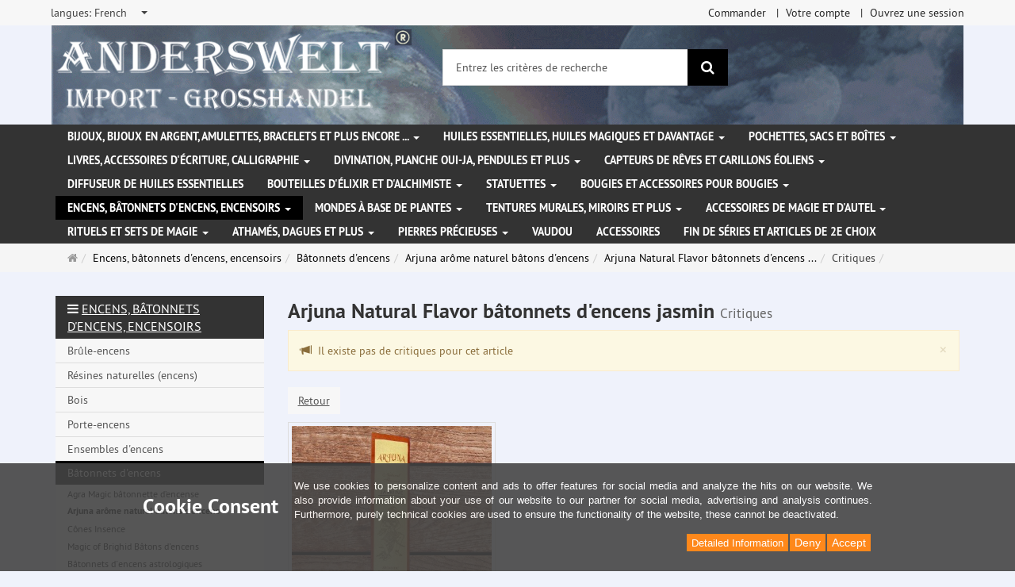

--- FILE ---
content_type: text/html; charset=utf-8
request_url: https://www.anderswelt-import.eu/fr/reviews/show?info=1600
body_size: 13960
content:
<!DOCTYPE html>
<html lang="fr">
<head>
<meta http-equiv="Content-Type" content="text/html; charset=utf-8" />
<base href="https://www.anderswelt-import.eu/" />
<title>Anderswelt-Import Großhandel für Spiritualität, Esoterik, Lifestyle, Fantasy</title>
<link rel="canonical" href="https://www.anderswelt-import.eu/fr/encens-batonnets-dencens-encensoirs/batonnets-dencens/arjuna-arome-naturel-batons-dencens/arjuna-natural-flavor-batonnets-dencens-jasmin.html" />
<meta name="robots" content="index,follow" />
<meta name="company" content="Anderswelt-Import Großhandel für spirituelle Produkte" />
<meta name="publisher" content="Anderswelt-Import" />
<meta name="description" content="Grosshandel für Raeucherwerk, Raeucherstaebchen, Schmuck, Ritualbedarf, Kerzen, aetherische oele, Kristallkugel, Notizbuecher, Buch der Schatten" />
<meta name="keywords" content="Raeucherwerk,Raeucherstäbchen,Schmuck,Ritualbedarf,Fantasyartikel,aetherische oele,Glaskugeln,Notizbuecher,Buch der Schatten,Witchboards,Kerzen,Figurenkerzen,Glaskerzen,Pendel," />
<meta name="generator" content="xt:Commerce 6.6.11" />
<meta name="msvalidate.01" content="1DF763421CA4DED36CA72A936D96547F" />
<script>(function(w,d,t,r,u){var f,n,i;w[u]=w[u]||[],f=function(){var o={ti:"283013059", enableAutoSpaTracking: true};o.q=w[u],w[u]=new UET(o),w[u].push("pageLoad")},n=d.createElement(t),n.src=r,n.async=1,n.onload=n.onreadystatechange=function(){var s=this.readyState;s&&s!=="loaded"&&s!=="complete"||(f(),n.onload=n.onreadystatechange=null)},i=d.getElementsByTagName(t)[0],i.parentNode.insertBefore(n,i)})(window,document,"script","//bat.bing.com/bat.js","uetq");</script>
        <link href="https://cdn.jsdelivr.net/npm/froala-editor@latest/css/froala_editor.pkgd.min.css" rel="stylesheet" type="text/css" />
        
<meta http-equiv="X-UA-Compatible" content="IE=edge" />
<meta name="viewport" content="width=device-width, initial-scale=1, maximum-scale=6, user-scalable=1">

<link rel="preload" href="templates/xt_responsive/fonts/PT-Sans/ptsans_regular/PTS55F-webfont.woff" as="font" type="font/woff" crossorigin>
<link rel="preload" href="templates/xt_responsive/fonts/PT-Sans/ptsans_bold/PTS75F-webfont.woff" as="font" type="font/woff" crossorigin>
<link rel="preload" href="templates/xt_responsive/components/fontawesome/fonts/fontawesome-webfont.woff2?v=4.7.0" as="font" type="font/woff2" crossorigin>
<link rel="preload" href="templates/xt_responsive/components/bootstrap/dist/fonts/glyphicons-halflings-regular.woff2" as="font" type="font/woff2" crossorigin>


<script > 

const getUrl = window.location;
const baseUri = '/';
const baseUrl = getUrl.protocol + "//" + 'www.anderswelt-import.eu/';

window.XT = {
    baseUrl: baseUrl,
    baseUri: baseUri,
    language:  'fr',
        page : {
            page_name : 'reviews'
            },
        version : {
            type: 'PRO',
            version : '6.6.11'
        }
};

</script>
<script> const cookieConsentInitFunctions = []; </script>

<!-- HTML5 shiv IE8 support of HTML5 elements -->
<!--[if lt IE 9]>
<script  src="templates/xt_responsive_aw/components/html5shiv/dist/html5shiv.min.js"></script>
<![endif]-->
<link rel="stylesheet" type="text/css" href="https://www.anderswelt-import.eu/cache/style_1xt_responsive_aw_header.css?b017a18e2043de370b2e0b4ad1547f93" />

<script type="application/ld+json">
{
    "@context": "https://schema.org/",
    "@type": "BreadcrumbList",
    "name": "Breadcrump navigation",
    "itemListElement": [
        {
            "@type": "ListItem",
            "position": 1,
            "name": "Page d'accueil",
            "item": "https://www.anderswelt-import.eu/"
        },
        {
            "@type": "ListItem",
            "position": 2,
            "name": "Encens, b\u00e2tonnets d'encens, encensoirs",
            "item": "https://www.anderswelt-import.eu/fr/encens-batonnets-dencens-encensoirs.html"
        },
        {
            "@type": "ListItem",
            "position": 3,
            "name": "B\u00e2tonnets d'encens",
            "item": "https://www.anderswelt-import.eu/fr/encens-batonnets-dencens-encensoirs/batonnets-dencens.html"
        },
        {
            "@type": "ListItem",
            "position": 4,
            "name": "Arjuna ar\u00f4me naturel b\u00e2tons d'encens ",
            "item": "https://www.anderswelt-import.eu/fr/encens-batonnets-dencens-encensoirs/batonnets-dencens/arjuna-arome-naturel-batons-dencens.html"
        },
        {
            "@type": "ListItem",
            "position": 5,
            "name": "Arjuna Natural Flavor b\u00e2tonnets d'encens jasmin",
            "item": "https://www.anderswelt-import.eu/fr/encens-batonnets-dencens-encensoirs/batonnets-dencens/arjuna-arome-naturel-batons-dencens/arjuna-natural-flavor-batonnets-dencens-jasmin.html"
        },
        {
            "@type": "ListItem",
            "position": 6,
            "name": "Critiques",
            "item": "https://www.anderswelt-import.eu/fr/reviews/show?info=1600"
        }
    ]
}
</script>

<meta property="og:type" content="website">
<meta property="og:url" content="https://www.anderswelt-import.eu/fr/reviews/show?info=1600">
<meta property="og:title" content="Anderswelt-Import Großhandel für Spiritualität, Esoterik, Lifestyle, Fantasy">
<meta property="og:description" content="Großhandel für Spiritualität, Esoterik und Magiebedarf, Räucherwerk, Kerzen, ätherische Ole und Kunsthandwerk">
<meta property="og:image" content="https://www.anderswelt-import.eu/media/logo/logo.png">

<meta property="twitter:card" content="summary_large_image">
<meta property="twitter:url" content="https://www.anderswelt-import.eu/fr/reviews/show?info=1600">
<meta property="twitter:title" content="Anderswelt-Import Großhandel für Spiritualität, Esoterik, Lifestyle, Fantasy">
<meta property="twitter:description" content="Großhandel für Spiritualität, Esoterik und Magiebedarf, Räucherwerk, Kerzen, ätherische Ole und Kunsthandwerk">
<meta property="twitter:image" content="https://www.anderswelt-import.eu/media/logo/logo.png">

<script type="application/json" fncls="fnparams-dede7cc5-15fd-4c75-a9f4-36c430ee3a99">{
            "f":"79572A236EDDF903C492B66BE93A6711",
            "s":"9SZELZXXRZVJW_home-page",
            "sandbox":false
        }</script> <noscript>
<img
src="https://c.paypal.com/v1/r/d/b/ns?f=79572A236EDDF903C492B66BE93A6711&s=9SZELZXXRZVJW_home-page&js=0&r=1" />
</noscript> <script>console.log('paypal-checkout-script-tag setting ppcp constants');

        window.paypal_checkout_constant =
            {
                BUTTON_SIZE: 37,
                BUTTON_COLOR: "black",
                BUTTON_SHAPE: "rect",
                BUTTON_TYPE_AP: "black",
                version: "4.4.1",
                language: "fr_FR",
                language_short: "fr",
                currency: "EUR",
                TEXT_ERROR_CONDITIONS_ACCEPTED: "Vous devez accepter nos conditions générales pour continuer votre commande.",
                TEXT_SHIPPING_COSTS: "Frais d'expédition",
                WARNING_NO_SHIPPING_FOR_ZONE: "Pas de livraison disponible pour votre zone.",
                PPCP_SESSION_ID: "b65b2f1d8d43ceeb6cec",
                googlePaymentsEnvironment: "PRODUCTION"
            }

        let billingContact_ap = [];
        let shippingContact_ap = [];
        let currentCountryCode_ap = "DE";
        let currentTotal_ap = 0;
        let totalLabel_ap = "Total";
        let subTotalLabel_ap = "sous-total";

        const ppcpSetTimeout = 50;
        const ppcpMaxTimeout = 10000;
        let ppcpWaited = 0;
        async function checkPaypalScriptLoaded()
        {
            ppcpWaited += ppcpSetTimeout;
            if(ppcpWaited >= ppcpMaxTimeout)
            {
                console.warn("waited for paypal sdk " + ppcpWaited + " ms so far. ABORTING");
                return;
            }
            if (typeof window.paypal === "object")
            {
                console.info("paypal sdk loaded after " + ppcpWaited + " ms. emitting event PayPalSdkLoaded");
                const event = new Event("PayPalSdkLoaded");
                document.dispatchEvent(event);
            }
            else {
                console.debug("waiting for paypal sdk " + ppcpWaited + " ms so far");
                setTimeout(checkPaypalScriptLoaded, ppcpSetTimeout);
            }
        }

        console.log("script tag. adding DOMContentLoaded listener");
        document.addEventListener('DOMContentLoaded', function ()
        {
            console.log('paypal-checkout-script-tag  DOMContentLoaded')
            try {
                const terms_cb = document.querySelector('input[type=checkbox][name=conditions_accepted]');
                if(terms_cb)
                {
                    let div = document.createElement('div');
                    div.innerText = window.paypal_checkout_constant.TEXT_ERROR_CONDITIONS_ACCEPTED;
                    div.id = 'TEXT_ERROR_CONDITIONS_ACCEPTED';
                    div.classList.add('alert', 'alert-danger');
                    div.style.display = 'none';
                    terms_cb.closest("div").prepend(div);

                    terms_cb.addEventListener('change', (e) => {
                        if (e.currentTarget.checked) {
                            document.getElementById('TEXT_ERROR_CONDITIONS_ACCEPTED').style.display = 'none';
                        } else {
                            document.getElementById('TEXT_ERROR_CONDITIONS_ACCEPTED').style.display = 'block';
                        }
                    })
                }
                console.log("ppcp display.php DOMContentLoaded. injecting ppcp sdk script");

                const paypal_script = "https://www.paypal.com/sdk/js?client-id=AfIpG4-fRYmDwblNDPM_urDo_H8sjCo1-VTg9KidTKXGUMLux9v_5vYj7efTIS34B4ATWX8LdcQ8gAoE&commit=false&intent=capture&components=buttons%2Cfunding-eligibility%2Cmessages%2Capplepay%2Cgooglepay%2Ccard-fields&integration-date=2022-06-01&currency=EUR&locale=fr_FR&debug=false&enable-funding=paylater";
                let script = document.createElement("script");
                script.setAttribute("src", paypal_script);
                script.setAttribute("data-partner-attribution-id", "xt6_Cart_PPCP_xtcommerce");
                script.setAttribute("data-client-token", "[base64]");
                script.setAttribute("data-user-id-token","");
                script.setAttribute("onload", "console.log('PayPalSdkLoaded'); let ppcplevent = new Event('PayPalSdkLoaded'); document.dispatchEvent(ppcplevent);");
                document.head.appendChild(script);

                // apple pay laden
                const apple_script = "https://applepay.cdn-apple.com/jsapi/v1/apple-pay-sdk.js";
                script = document.createElement("script");
                script.setAttribute("src", apple_script);
                document.head.appendChild(script);

                // fraudnet nachladen
                const fraudnet_script = "https://c.paypal.com/da/r/fb.js";
                script = document.createElement("script");
                script.setAttribute("src", fraudnet_script);
                document.head.appendChild(script);

                //checkPaypalScriptLoaded();
            }
            catch(e)
            {
                console.log(e);
            }
        });

        document.addEventListener('PayPalSdkLoaded', function ()
        {
            console.log("PayPalSdkLoaded. injecting googlepay sdk script");
            // google pay laden
            const google_script = "https://pay.google.com/gp/p/js/pay.js";
            script = document.createElement("script");
            script.setAttribute("src", google_script);
            script.setAttribute("async", "");
            script.setAttribute("onload", "console.log('GooglePaySdkLoaded'); let gpslevent = new Event('GooglePaySdkLoaded'); document.dispatchEvent(gpslevent);");
            document.head.appendChild(script);
        });</script><link rel="shortcut icon" href="https://www.anderswelt-import.eu/media/logo/favicon.ico" type="image/x-icon" />
<link rel="icon" href="https://www.anderswelt-import.eu/media/logo/favicon.png" type="image/png" />
<link rel="alternate" hreflang="it" href="https://www.anderswelt-import.eu/it/incenso-bastoncini-dincenso-bruciatori-dincenso/bastoncini-dincenso/arjuna-natural-flavour-bastoncini-di-incenso/arjuna-natural-flavour-bastoncini-di-incenso-gelsomino.html" />
<link rel="alternate" hreflang="en" href="https://www.anderswelt-import.eu/en/incense-incense-sticks-incense-burners/incense-sticks/arjuna-natural-flavour-incense-sticks/arjuna-natural-flavour-incense-sticks-jasmine.html" />
<link rel="alternate" hreflang="fr" href="https://www.anderswelt-import.eu/fr/encens-batonnets-dencens-encensoirs/batonnets-dencens/arjuna-arome-naturel-batons-dencens/arjuna-natural-flavor-batonnets-dencens-jasmin.html" />
<link rel="alternate" hreflang="es" href="https://www.anderswelt-import.eu/es/incienso-varitas-de-incienso-quemadores-de-incienso/varillas-de-incienso/varillas-de-incienso-arjuna-natural-flavour/arjuna-natural-flavour-varillas-de-incienso-jazmn.html" />
<link rel="alternate" hreflang="de" href="https://www.anderswelt-import.eu/de/raeucherwerk-raeucherstaebchen-raeuchergefaesse/raeucherstaebchen/arjuna-natural-flavour-raeucherstaebchen/arjuna-natural-flavour-raeucherstaebchen-jasmin.html" />
<link rel="alternate" hreflang="x-default" href="https://www.anderswelt-import.eu/de/raeucherwerk-raeucherstaebchen-raeuchergefaesse/raeucherstaebchen/arjuna-natural-flavour-raeucherstaebchen/arjuna-natural-flavour-raeucherstaebchen-jasmin.html" />
</head>
<body ><div class="loader_white" id="loader_white"></div><div class="cart_ajax_box" id ="cart_ajax_box" ></div><!--[if lt IE 9]> <script type="text/javascript" src="templates/xt_responsive_aw/components/Respond/dest/respond.min.js"></script> <![endif]--><div
id="site-wrap" class="reviews-wrap subpage-wrap show-action-wrap" ><header
id="header" aria-label="Navigation"><div
class="meta-navigation"><div
class="container clearfix"><ul
class="meta list-inline pull-left hidden-xs pull-left"><li><div
class="language">
<select
aria-expanded="false" aria-haspopup="listbox" aria-label="langues" id="new_lang" name="new_lang" onchange="location.href=this.options[this.selectedIndex].value" class="show-tick form-control" tabindex="0"><option
aria-label="langues Deutsch" data-content='<span aria-label="langues Deutsch" class="option-title">langues: </span>Deutsch' value="https://www.anderswelt-import.eu/de/raeucherwerk-raeucherstaebchen-raeuchergefaesse/raeucherstaebchen/arjuna-natural-flavour-raeucherstaebchen/arjuna-natural-flavour-raeucherstaebchen-jasmin.html?language=de" >Deutsch</option><option
aria-label="langues English" data-content='<span aria-label="langues English" class="option-title">langues: </span>English' value="https://www.anderswelt-import.eu/en/incense-incense-sticks-incense-burners/incense-sticks/arjuna-natural-flavour-incense-sticks/arjuna-natural-flavour-incense-sticks-jasmine.html?language=en" >English</option><option
aria-label="langues French" data-content='<span aria-label="langues French" class="option-title">langues: </span>French' value="https://www.anderswelt-import.eu/fr/encens-batonnets-dencens-encensoirs/batonnets-dencens/arjuna-arome-naturel-batons-dencens/arjuna-natural-flavor-batonnets-dencens-jasmin.html?language=fr"  selected="selected" >French</option><option
aria-label="langues Italian" data-content='<span aria-label="langues Italian" class="option-title">langues: </span>Italian' value="https://www.anderswelt-import.eu/it/incenso-bastoncini-dincenso-bruciatori-dincenso/bastoncini-dincenso/arjuna-natural-flavour-bastoncini-di-incenso/arjuna-natural-flavour-bastoncini-di-incenso-gelsomino.html?language=it" >Italian</option><option
aria-label="langues Español" data-content='<span aria-label="langues Español" class="option-title">langues: </span>Español' value="https://www.anderswelt-import.eu/es/incienso-varitas-de-incienso-quemadores-de-incienso/varillas-de-incienso/varillas-de-incienso-arjuna-natural-flavour/arjuna-natural-flavour-varillas-de-incienso-jazmn.html?language=es" >Español</option></select></div></li><li></li></ul><ul
class="user list-inline pull-right"><li><a
href="https://www.anderswelt-import.eu/fr/checkout/shipping">Commander</a></li><li><a
href="https://www.anderswelt-import.eu/fr/customer">Votre compte</a></li><li><a
href="https://www.anderswelt-import.eu/fr/customer/login" data-toggle="modal" data-target="#loginModal" data-remote="false">Ouvrez une session</a></li></ul></div></div><div
class="header-top"><div
class="container"><div
class="row text-center-xs"><div
class="col col-sm-4 col-md-5 col-logo"><div
class="inner branding"><p
class="logo">
<a
href="https://www.anderswelt-import.eu/" class="text-muted" title="Page d'accueil Anderswelt-Import Großhandel für Spiritualität, Esoterik, Lifestyle, Fantasy">
<img
class="img-responsive" src="media/logo/logo.png" alt="Anderswelt-Import Großhandel für Spiritualität, Esoterik, Lifestyle, Fantasy" />
</a></p></div></div><div
class="col col-sm-4 hidden-xs"><div
class="inner top-search hidden-sm"><div
class="box-search"><form
class="search-box-form" name="search_box1" action="https://www.anderswelt-import.eu/fr/search?info=1600" method="get" role="search" >
<input
type="hidden" name="page" value="search" id="page2"  />
<input
type="hidden" name="page_action" value="query" id="page_action3"  />
<input
type="hidden" name="desc" value="" id="desc4"  />
<input
type="hidden" name="sdesc" value="" id="sdesc5"  /><div
class="input-group">
<input
type="text" name="keywords" class="form-control keywords" value="" placeholder="Entrez les critères de recherche"  aria-label="Entrez les critères de recherche"/>
<span
class="input-group-btn">
<button
type="submit" class="submit-button btn btn-primary" title="Rechercher" aria-label="Rechercher"  data-toggle="tooltip" data-placement="auto">
<i
class="fa fa-search"></i>
<span
class="sr-only">Rechercher</span>
</button>
</span></div></form></div></div></div><div
class="col col-sm-4 col-md-3 hidden-xs"><div
class="inner top-cart text-right"></div></div></div></div></div><div
class="main-navigation navbar navbar-default" role="navigation" aria-label="TEXT_MAIN_NAVIGATION"><div
class="container"><div
class="navbar-header">
<button
type="button" class="navbar-toggle" data-toggle="collapse" data-target="#header .main-navigation .navbar-collapse">
<span
class="sr-only">Navigation</span>
<span
class="burger pull-left">
<span
class="icon-bar"></span>
<span
class="icon-bar"></span>
<span
class="icon-bar"></span>
</span>
<span
class="caret pull-left"></span>
</button><div
class="navbar-search visible-float-breakpoint"><div
class="box-search"><form
class="search-box-form" name="search_box6" action="https://www.anderswelt-import.eu/fr/search?info=1600" method="get" role="search" >
<input
type="hidden" name="page" value="search" id="page7"  />
<input
type="hidden" name="page_action" value="query" id="page_action8"  />
<input
type="hidden" name="desc" value="" id="desc9"  />
<input
type="hidden" name="sdesc" value="" id="sdesc10"  /><div
class="input-group">
<input
type="text" name="keywords" class="form-control keywords" value="" placeholder="Entrez les critères de recherche"  aria-label="Entrez les critères de recherche"/>
<span
class="input-group-btn">
<button
type="submit" class="submit-button btn btn-primary" title="Rechercher" aria-label="Rechercher"  data-toggle="tooltip" data-placement="auto">
<i
class="fa fa-search"></i>
<span
class="sr-only">Rechercher</span>
</button>
</span></div></form></div></div></div><div
class="navbar-collapse collapse"><ul
class="nav navbar-nav"><li
id="cid-1" class="level-1 lang-fr first dropdown mega-dropdown">
<a
class="dropdown-toggle" href="https://www.anderswelt-import.eu/fr/bijoux-bijoux-en-argent-amulettes-bracelets-et-plus-encore.html" data-toggle="dropdown" data-hover="dropdown" title="TEXT_CATEGORY Bijoux, bijoux en argent, amulettes, bracelets et plus encore ...">
Bijoux, bijoux en argent, amulettes, bracelets et plus encore ...
<b
class="caret"></b>                    </a><ul
class="dropdown-menu"><li
class="level-2">
<a
href="https://www.anderswelt-import.eu/fr/bijoux-bijoux-en-argent-amulettes-bracelets-et-plus-encore/bijoux-en-acier-inoxydable.html" class="title" title="TEXT_CATEGORY ">Bijoux en acier inoxydable</a></li><li
class="level-2">
<a
href="https://www.anderswelt-import.eu/fr/bijoux-bijoux-en-argent-amulettes-bracelets-et-plus-encore/bijoux-natuerel-avec-des-symboles-magiques.html" class="title" title="TEXT_CATEGORY ">Bijoux natuerel avec des symboles magiques</a></li><li
class="level-2">
<a
href="https://www.anderswelt-import.eu/fr/bijoux-bijoux-en-argent-amulettes-bracelets-et-plus-encore/bijoux-voodoo.html" class="title" title="TEXT_CATEGORY ">Bijoux Voodoo</a></li><li
class="level-2">
<a
href="https://www.anderswelt-import.eu/fr/bijoux-bijoux-en-argent-amulettes-bracelets-et-plus-encore/gothiques-bijoux.html" class="title" title="TEXT_CATEGORY ">Gothiques bijoux</a></li><li
class="level-2">
<a
href="https://www.anderswelt-import.eu/fr/bijoux-bijoux-en-argent-amulettes-bracelets-et-plus-encore/rubans-en-cuir-pour-pendentifs.html" class="title" title="TEXT_CATEGORY ">Rubans en cuir pour pendentifs</a></li><li
class="level-2">
<a
href="https://www.anderswelt-import.eu/fr/bijoux-bijoux-en-argent-amulettes-bracelets-et-plus-encore/amulettes-en-etain-pur.html" class="title" title="TEXT_CATEGORY ">Amulettes en étain pur</a></li><li
class="level-2">
<a
href="https://www.anderswelt-import.eu/fr/bijoux-bijoux-en-argent-amulettes-bracelets-et-plus-encore/bijoux-en-argent.html" class="title" title="TEXT_CATEGORY ">Bijoux en argent</a></li><li
class="level-2">
<a
href="https://www.anderswelt-import.eu/fr/bijoux-bijoux-en-argent-amulettes-bracelets-et-plus-encore/autres-bijoux-et-patchs-ecussons.html" class="title" title="TEXT_CATEGORY ">Autres bijoux et patchs (écussons)</a></li><li
class="level-2">
<a
href="https://www.anderswelt-import.eu/fr/bijoux-bijoux-en-argent-amulettes-bracelets-et-plus-encore/bracelets-chaines-de-bras.html" class="title" title="TEXT_CATEGORY ">Bracelets / chaînes de bras</a></li><li
class="level-2">
<a
href="https://www.anderswelt-import.eu/fr/bijoux-bijoux-en-argent-amulettes-bracelets-et-plus-encore/boucles-de-la-ceinture-et-lanieres-de-cuir.html" class="title" title="TEXT_CATEGORY ">Boucles de la ceinture et Lanières de cuir</a></li><li
class="static divider hidden-float-breakpoint"></li><li
class="static">
<a
class="dropdown-header" href="https://www.anderswelt-import.eu/fr/bijoux-bijoux-en-argent-amulettes-bracelets-et-plus-encore.html">
<i
class="fa fa-caret-right"></i>&nbsp;
Plus de détails:&nbsp;
<span
class="text-uppercase text-primary">Bijoux, bijoux en argent, amulettes, bracelets et plus encore ...</span>
</a></li></ul></li><li
id="cid-38" class="level-1 lang-fr dropdown mega-dropdown">
<a
class="dropdown-toggle" href="https://www.anderswelt-import.eu/fr/huiles-essentielles-huiles-magiques-et-davantage.html" data-toggle="dropdown" data-hover="dropdown" title="TEXT_CATEGORY Huiles essentielles, Huiles magiques et davantage">
Huiles essentielles, Huiles magiques et davantage
<b
class="caret"></b>                    </a><ul
class="dropdown-menu"><li
class="level-2">
<a
href="https://www.anderswelt-import.eu/fr/huiles-essentielles-huiles-magiques-et-davantage/anna-riva-vaporisateur-magiques.html" class="title" title="TEXT_CATEGORY ">Anna Riva vaporisateur magiques</a></li><li
class="level-2">
<a
href="https://www.anderswelt-import.eu/fr/huiles-essentielles-huiles-magiques-et-davantage/essences-magiques.html" class="title" title="TEXT_CATEGORY ">Essences magiques</a></li><li
class="level-2">
<a
href="https://www.anderswelt-import.eu/fr/huiles-essentielles-huiles-magiques-et-davantage/magic-of-brighid-huiles-magiques.html" class="title" title="TEXT_CATEGORY ">Magic of Brighid Huiles magiques</a></li><li
class="level-2">
<a
href="https://www.anderswelt-import.eu/fr/huiles-essentielles-huiles-magiques-et-davantage/magic-of-brighid-sprays-magiques.html" class="title" title="TEXT_CATEGORY ">Magic of Brighid Sprays magiques</a></li><li
class="level-2">
<a
href="https://www.anderswelt-import.eu/fr/huiles-essentielles-huiles-magiques-et-davantage/parfums-dautomobiles-avec-des-huiles-essentielles-naturelles.html" class="title" title="TEXT_CATEGORY ">Parfums d&#039;automobiles avec des huiles essentielles naturelles</a></li><li
class="level-2">
<a
href="https://www.anderswelt-import.eu/fr/huiles-essentielles-huiles-magiques-et-davantage/parfums-ethere-therische-dfte-avec-ethanol-alcool.html" class="title" title="TEXT_CATEGORY ">Parfums éthéré (Ätherische Düfte) avec éthanol (alcool)</a></li><li
class="level-2">
<a
href="https://www.anderswelt-import.eu/fr/huiles-essentielles-huiles-magiques-et-davantage/parfums-ethere-avec-huile-de-jojoba.html" class="title" title="TEXT_CATEGORY ">Parfums éthéré avec huile de jojoba</a></li><li
class="level-2">
<a
href="https://www.anderswelt-import.eu/fr/huiles-essentielles-huiles-magiques-et-davantage/roue-de-lannee-huiles-rituelles.html" class="title" title="TEXT_CATEGORY ">Roue de l&#039;année huiles rituelles</a></li><li
class="level-2">
<a
href="https://www.anderswelt-import.eu/fr/huiles-essentielles-huiles-magiques-et-davantage/sprays-de-chambre-avec-des-huiles-essentielles.html" class="title" title="TEXT_CATEGORY ">Sprays de chambre avec des huiles essentielles</a></li><li
class="level-2">
<a
href="https://www.anderswelt-import.eu/fr/huiles-essentielles-huiles-magiques-et-davantage/voodoo-orisha-huiles.html" class="title" title="TEXT_CATEGORY ">Voodoo Orisha Huiles</a></li><li
class="level-2">
<a
href="https://www.anderswelt-import.eu/fr/huiles-essentielles-huiles-magiques-et-davantage/huiles-essentielles-100-naturelles.html" class="title" title="TEXT_CATEGORY ">Huiles essentielles 100 % naturelles</a></li><li
class="level-2">
<a
href="https://www.anderswelt-import.eu/fr/huiles-essentielles-huiles-magiques-et-davantage/anna-rivas-huiles-magiques.html" class="title" title="TEXT_CATEGORY ">Anna Riva`s huiles magiques</a></li><li
class="level-2">
<a
href="https://www.anderswelt-import.eu/fr/huiles-essentielles-huiles-magiques-et-davantage/huiles-essentielles-issues-de-lagriculture-biologique.html" class="title" title="TEXT_CATEGORY ">Huiles essentielles issues de l&#039;agriculture biologique</a></li><li
class="level-2">
<a
href="https://www.anderswelt-import.eu/fr/huiles-essentielles-huiles-magiques-et-davantage/melanges-dacutehuiles-essentielles.html" class="title" title="TEXT_CATEGORY ">Mélanges d&amp;acute;huiles essentielles</a></li><li
class="level-2">
<a
href="https://www.anderswelt-import.eu/fr/huiles-essentielles-huiles-magiques-et-davantage/huiles-rituelles.html" class="title" title="TEXT_CATEGORY ">Huiles rituelles</a></li><li
class="level-2">
<a
href="https://www.anderswelt-import.eu/fr/huiles-essentielles-huiles-magiques-et-davantage/huiles-grasses-huiles-de-base.html" class="title" title="TEXT_CATEGORY ">Huiles grasses - huiles de base</a></li><li
class="level-2">
<a
href="https://www.anderswelt-import.eu/fr/huiles-essentielles-huiles-magiques-et-davantage/huile-chakra.html" class="title" title="TEXT_CATEGORY ">Huile Chakra</a></li><li
class="level-2">
<a
href="https://www.anderswelt-import.eu/fr/huiles-essentielles-huiles-magiques-et-davantage/multi-oro-parfum.html" class="title" title="TEXT_CATEGORY ">Multi Oro Parfum</a></li><li
class="level-2">
<a
href="https://www.anderswelt-import.eu/fr/huiles-essentielles-huiles-magiques-et-davantage/sprays-magiques.html" class="title" title="TEXT_CATEGORY ">Sprays magiques</a></li><li
class="static divider hidden-float-breakpoint"></li><li
class="static">
<a
class="dropdown-header" href="https://www.anderswelt-import.eu/fr/huiles-essentielles-huiles-magiques-et-davantage.html">
<i
class="fa fa-caret-right"></i>&nbsp;
Plus de détails:&nbsp;
<span
class="text-uppercase text-primary">Huiles essentielles, Huiles magiques et davantage</span>
</a></li></ul></li><li
id="cid-3" class="level-1 lang-fr dropdown mega-dropdown">
<a
class="dropdown-toggle" href="https://www.anderswelt-import.eu/fr/pochettes-sacs-et-boites.html" data-toggle="dropdown" data-hover="dropdown" title="TEXT_CATEGORY Pochettes, sacs et boîtes">
Pochettes, sacs et boîtes
<b
class="caret"></b>                    </a><ul
class="dropdown-menu"><li
class="level-2">
<a
href="https://www.anderswelt-import.eu/fr/pochettes-sacs-et-boites/pochettes-et-sacs.html" class="title" title="TEXT_CATEGORY ">Pochettes et sacs</a></li><li
class="level-2">
<a
href="https://www.anderswelt-import.eu/fr/pochettes-sacs-et-boites/boite.html" class="title" title="TEXT_CATEGORY ">Boîte</a></li><li
class="static divider hidden-float-breakpoint"></li><li
class="static">
<a
class="dropdown-header" href="https://www.anderswelt-import.eu/fr/pochettes-sacs-et-boites.html">
<i
class="fa fa-caret-right"></i>&nbsp;
Plus de détails:&nbsp;
<span
class="text-uppercase text-primary">Pochettes, sacs et boîtes</span>
</a></li></ul></li><li
id="cid-5" class="level-1 lang-fr dropdown mega-dropdown">
<a
class="dropdown-toggle" href="https://www.anderswelt-import.eu/fr/livres-accessoires-decriture-calligraphie.html" data-toggle="dropdown" data-hover="dropdown" title="TEXT_CATEGORY Livres, accessoires d&#039;écriture, calligraphie">
Livres, accessoires d&#039;écriture, calligraphie
<b
class="caret"></b>                    </a><ul
class="dropdown-menu"><li
class="level-2">
<a
href="https://www.anderswelt-import.eu/fr/livres-accessoires-decriture-calligraphie/grimoires-carnet-de-notes.html" class="title" title="TEXT_CATEGORY ">Grimoires / Carnet de notes</a></li><li
class="level-2">
<a
href="https://www.anderswelt-import.eu/fr/livres-accessoires-decriture-calligraphie/livres.html" class="title" title="TEXT_CATEGORY ">Livres</a></li><li
class="level-2">
<a
href="https://www.anderswelt-import.eu/fr/livres-accessoires-decriture-calligraphie/calligraphie-plume-d-ecriture-encres-et-sceaux.html" class="title" title="TEXT_CATEGORY ">Calligraphie, Plume d&#039; écriture, encres et sceaux </a></li><li
class="static divider hidden-float-breakpoint"></li><li
class="static">
<a
class="dropdown-header" href="https://www.anderswelt-import.eu/fr/livres-accessoires-decriture-calligraphie.html">
<i
class="fa fa-caret-right"></i>&nbsp;
Plus de détails:&nbsp;
<span
class="text-uppercase text-primary">Livres, accessoires d&#039;écriture, calligraphie</span>
</a></li></ul></li><li
id="cid-162" class="level-1 lang-fr dropdown mega-dropdown">
<a
class="dropdown-toggle" href="https://www.anderswelt-import.eu/fr/divination-planche-oui-ja-pendules-et-plus.html" data-toggle="dropdown" data-hover="dropdown" title="TEXT_CATEGORY Divination, Planche Oui-ja, pendules et plus">
Divination, Planche Oui-ja, pendules et plus
<b
class="caret"></b>                    </a><ul
class="dropdown-menu"><li
class="level-2">
<a
href="https://www.anderswelt-import.eu/fr/divination-planche-oui-ja-pendules-et-plus/planches-de-sorciere-planche-oui-ja.html" class="title" title="TEXT_CATEGORY ">Planches de sorcière (Planche Oui-ja)</a></li><li
class="level-2">
<a
href="https://www.anderswelt-import.eu/fr/divination-planche-oui-ja-pendules-et-plus/boules-de-verre.html" class="title" title="TEXT_CATEGORY ">Boules de verre</a></li><li
class="level-2">
<a
href="https://www.anderswelt-import.eu/fr/divination-planche-oui-ja-pendules-et-plus/supports-pour-boules-de-verre.html" class="title" title="TEXT_CATEGORY ">Supports pour boules de verre</a></li><li
class="level-2">
<a
href="https://www.anderswelt-import.eu/fr/divination-planche-oui-ja-pendules-et-plus/baguettes-de-sourcier.html" class="title" title="TEXT_CATEGORY ">Baguettes de Sourcier</a></li><li
class="level-2">
<a
href="https://www.anderswelt-import.eu/fr/divination-planche-oui-ja-pendules-et-plus/pendules.html" class="title" title="TEXT_CATEGORY ">Pendules</a></li><li
class="level-2">
<a
href="https://www.anderswelt-import.eu/fr/divination-planche-oui-ja-pendules-et-plus/runes.html" class="title" title="TEXT_CATEGORY ">Runes</a></li><li
class="static divider hidden-float-breakpoint"></li><li
class="static">
<a
class="dropdown-header" href="https://www.anderswelt-import.eu/fr/divination-planche-oui-ja-pendules-et-plus.html">
<i
class="fa fa-caret-right"></i>&nbsp;
Plus de détails:&nbsp;
<span
class="text-uppercase text-primary">Divination, Planche Oui-ja, pendules et plus</span>
</a></li></ul></li><li
id="cid-6" class="level-1 lang-fr dropdown mega-dropdown">
<a
class="dropdown-toggle" href="https://www.anderswelt-import.eu/fr/capteurs-de-reves-et-carillons-eoliens.html" data-toggle="dropdown" data-hover="dropdown" title="TEXT_CATEGORY Capteurs de rêves et carillons éoliens">
Capteurs de rêves et carillons éoliens
<b
class="caret"></b>                    </a><ul
class="dropdown-menu"><li
class="level-2">
<a
href="https://www.anderswelt-import.eu/fr/capteurs-de-reves-et-carillons-eoliens/capteurs-de-reves.html" class="title" title="TEXT_CATEGORY ">Capteurs de rêves</a></li><li
class="level-2">
<a
href="https://www.anderswelt-import.eu/fr/capteurs-de-reves-et-carillons-eoliens/eoliennes.html" class="title" title="TEXT_CATEGORY ">Eoliennes</a></li><li
class="static divider hidden-float-breakpoint"></li><li
class="static">
<a
class="dropdown-header" href="https://www.anderswelt-import.eu/fr/capteurs-de-reves-et-carillons-eoliens.html">
<i
class="fa fa-caret-right"></i>&nbsp;
Plus de détails:&nbsp;
<span
class="text-uppercase text-primary">Capteurs de rêves et carillons éoliens</span>
</a></li></ul></li><li
id="cid-7" class="level-1 lang-fr">
<a
class="dropdown-toggle" href="https://www.anderswelt-import.eu/fr/diffuseur-de-huiles-essentielles.html" title="TEXT_CATEGORY Diffuseur de huiles essentielles">
Diffuseur de huiles essentielles
</a></li><li
id="cid-144" class="level-1 lang-fr dropdown mega-dropdown">
<a
class="dropdown-toggle" href="https://www.anderswelt-import.eu/fr/bouteilles-delixir-et-dalchimiste.html" data-toggle="dropdown" data-hover="dropdown" title="TEXT_CATEGORY Bouteilles d&#039;élixir et d&#039;alchimiste">
Bouteilles d&#039;élixir et d&#039;alchimiste
<b
class="caret"></b>                    </a><ul
class="dropdown-menu"><li
class="level-2">
<a
href="https://www.anderswelt-import.eu/fr/bouteilles-delixir-et-dalchimiste/alchimistes-bouteilles-avec-manche-en-bois-bouchon.html" class="title" title="TEXT_CATEGORY ">Alchimistes Bouteilles avec manche en bois bouchon</a></li><li
class="level-2">
<a
href="https://www.anderswelt-import.eu/fr/bouteilles-delixir-et-dalchimiste/bouteilles-delixir.html" class="title" title="TEXT_CATEGORY ">Bouteilles d&#039;élixir</a></li><li
class="static divider hidden-float-breakpoint"></li><li
class="static">
<a
class="dropdown-header" href="https://www.anderswelt-import.eu/fr/bouteilles-delixir-et-dalchimiste.html">
<i
class="fa fa-caret-right"></i>&nbsp;
Plus de détails:&nbsp;
<span
class="text-uppercase text-primary">Bouteilles d&#039;élixir et d&#039;alchimiste</span>
</a></li></ul></li><li
id="cid-8" class="level-1 lang-fr dropdown mega-dropdown">
<a
class="dropdown-toggle" href="https://www.anderswelt-import.eu/fr/statuettes.html" data-toggle="dropdown" data-hover="dropdown" title="TEXT_CATEGORY Statuettes">
Statuettes
<b
class="caret"></b>                    </a><ul
class="dropdown-menu"><li
class="level-2">
<a
href="https://www.anderswelt-import.eu/fr/statuettes/statuettes-en-bois.html" class="title" title="TEXT_CATEGORY ">Statuettes en bois</a></li><li
class="level-2">
<a
href="https://www.anderswelt-import.eu/fr/statuettes/figures-en-pierre-artificielle.html" class="title" title="TEXT_CATEGORY ">Figures en pierre artificielle</a></li><li
class="static divider hidden-float-breakpoint"></li><li
class="static">
<a
class="dropdown-header" href="https://www.anderswelt-import.eu/fr/statuettes.html">
<i
class="fa fa-caret-right"></i>&nbsp;
Plus de détails:&nbsp;
<span
class="text-uppercase text-primary">Statuettes</span>
</a></li></ul></li><li
id="cid-13" class="level-1 lang-fr dropdown mega-dropdown">
<a
class="dropdown-toggle" href="https://www.anderswelt-import.eu/fr/bougies-et-accessoires-pour-bougies.html" data-toggle="dropdown" data-hover="dropdown" title="TEXT_CATEGORY Bougies et accessoires pour bougies">
Bougies et accessoires pour bougies
<b
class="caret"></b>                    </a><ul
class="dropdown-menu"><li
class="level-2">
<a
href="https://www.anderswelt-import.eu/fr/bougies-et-accessoires-pour-bougies/anderswelt-bougies-dapothicaire.html" class="title" title="TEXT_CATEGORY ">Anderswelt Bougies d&#039;apothicaire</a></li><li
class="level-2">
<a
href="https://www.anderswelt-import.eu/fr/bougies-et-accessoires-pour-bougies/bougies-de-couleur-en-verre.html" class="title" title="TEXT_CATEGORY ">Bougies de couleur en verre</a></li><li
class="level-2">
<a
href="https://www.anderswelt-import.eu/fr/bougies-et-accessoires-pour-bougies/magic-of-brighid-bougie-en-verre.html" class="title" title="TEXT_CATEGORY ">Magic of Brighid Bougie en verre</a></li><li
class="level-2">
<a
href="https://www.anderswelt-import.eu/fr/bougies-et-accessoires-pour-bougies/magic-of-brighid-ensembles-de-bougies-en-verre.html" class="title" title="TEXT_CATEGORY ">Magic of Brighid Ensembles de bougies en verre</a></li><li
class="level-2">
<a
href="https://www.anderswelt-import.eu/fr/bougies-et-accessoires-pour-bougies/roue-de-lannee-bougies-en-verre.html" class="title" title="TEXT_CATEGORY ">Roue de l&#039;Année Bougies en verre</a></li><li
class="level-2">
<a
href="https://www.anderswelt-import.eu/fr/bougies-et-accessoires-pour-bougies/voodoo-orisha-bougie-en-verre.html" class="title" title="TEXT_CATEGORY ">Voodoo Orisha Bougie en verre</a></li><li
class="level-2">
<a
href="https://www.anderswelt-import.eu/fr/bougies-et-accessoires-pour-bougies/bougies-teintees-dans-la-masse.html" class="title" title="TEXT_CATEGORY ">Bougies teintées dans la masse</a></li><li
class="level-2">
<a
href="https://www.anderswelt-import.eu/fr/bougies-et-accessoires-pour-bougies/bougie-personnages.html" class="title" title="TEXT_CATEGORY ">Bougie personnages</a></li><li
class="level-2">
<a
href="https://www.anderswelt-import.eu/fr/bougies-et-accessoires-pour-bougies/bougies-geantes.html" class="title" title="TEXT_CATEGORY ">Bougies géantes</a></li><li
class="level-2">
<a
href="https://www.anderswelt-import.eu/fr/bougies-et-accessoires-pour-bougies/bougie-en-forme-de-pyramide.html" class="title" title="TEXT_CATEGORY ">Bougie en forme de pyramide</a></li><li
class="level-2">
<a
href="https://www.anderswelt-import.eu/fr/bougies-et-accessoires-pour-bougies/eteignoirs-a-bougies.html" class="title" title="TEXT_CATEGORY ">Eteignoirs à bougies</a></li><li
class="level-2">
<a
href="https://www.anderswelt-import.eu/fr/bougies-et-accessoires-pour-bougies/chandeliers-et-bougeoirs.html" class="title" title="TEXT_CATEGORY ">Chandeliers et bougeoirs</a></li><li
class="static divider hidden-float-breakpoint"></li><li
class="static">
<a
class="dropdown-header" href="https://www.anderswelt-import.eu/fr/bougies-et-accessoires-pour-bougies.html">
<i
class="fa fa-caret-right"></i>&nbsp;
Plus de détails:&nbsp;
<span
class="text-uppercase text-primary">Bougies et accessoires pour bougies</span>
</a></li></ul></li><li
id="cid-163" class="level-1 lang-fr active current dropdown mega-dropdown">
<a
class="dropdown-toggle" href="https://www.anderswelt-import.eu/fr/encens-batonnets-dencens-encensoirs.html" data-toggle="dropdown" data-hover="dropdown" title="TEXT_CATEGORY Encens, bâtonnets d&#039;encens, encensoirs">
Encens, bâtonnets d&#039;encens, encensoirs
<b
class="caret"></b>                    </a><ul
class="dropdown-menu"><li
class="level-2">
<a
href="https://www.anderswelt-import.eu/fr/encens-batonnets-dencens-encensoirs/brule-encens.html" class="title" title="TEXT_CATEGORY ">Brûle-encens</a></li><li
class="level-2">
<a
href="https://www.anderswelt-import.eu/fr/encens-batonnets-dencens-encensoirs/resines-naturelles-encens.html" class="title" title="TEXT_CATEGORY ">Résines naturelles (encens)</a></li><li
class="level-2">
<a
href="https://www.anderswelt-import.eu/fr/encens-batonnets-dencens-encensoirs/bois.html" class="title" title="TEXT_CATEGORY ">Bois</a></li><li
class="level-2">
<a
href="https://www.anderswelt-import.eu/fr/encens-batonnets-dencens-encensoirs/porte-encens.html" class="title" title="TEXT_CATEGORY ">Porte-encens</a></li><li
class="level-2">
<a
href="https://www.anderswelt-import.eu/fr/encens-batonnets-dencens-encensoirs/ensembles-dencens.html" class="title" title="TEXT_CATEGORY ">Ensembles d&#039;encens</a></li><li
class="level-2">
<a
href="https://www.anderswelt-import.eu/fr/encens-batonnets-dencens-encensoirs/batonnets-dencens.html" class="title" title="TEXT_CATEGORY ">Bâtonnets d&#039;encens</a><ul
class="hidden-xs level-3"><li
class="level-3">
<a
href="https://www.anderswelt-import.eu/fr/encens-batonnets-dencens-encensoirs/batonnets-dencens/agra-magic-batonnette-dencense.html" title="TEXT_CATEGORY Agra Magic bâtonnette d’encense">Agra Magic bâtonnette d’encense</a></li><li
class="level-3">
<a
href="https://www.anderswelt-import.eu/fr/encens-batonnets-dencens-encensoirs/batonnets-dencens/arjuna-arome-naturel-batons-dencens.html" title="TEXT_CATEGORY Arjuna arôme naturel bâtons d&#039;encens ">Arjuna arôme naturel bâtons d&#039;encens </a></li><li
class="level-3">
<a
href="https://www.anderswelt-import.eu/fr/encens-batonnets-dencens-encensoirs/batonnets-dencens/cones-insence.html" title="TEXT_CATEGORY Cônes Insence">Cônes Insence</a></li><li
class="level-3">
<a
href="https://www.anderswelt-import.eu/fr/encens-batonnets-dencens-encensoirs/batonnets-dencens/magic-of-brighid-batons-dencens.html" title="TEXT_CATEGORY Magic of Brighid Bâtons d&#039;encens">Magic of Brighid Bâtons d&#039;encens</a></li><li
class="level-3">
<a
href="https://www.anderswelt-import.eu/fr/encens-batonnets-dencens-encensoirs/batonnets-dencens/batonnets-dacuteencens-astrologiques.html" title="TEXT_CATEGORY Bâtonnets d&amp;acute;encens astrologiques">Bâtonnets d&amp;acute;encens astrologiques</a></li><li
class="level-3">
<a
href="https://www.anderswelt-import.eu/fr/encens-batonnets-dencens-encensoirs/batonnets-dencens/nag-champa-et-plus.html" title="TEXT_CATEGORY Nag Champa et plus">Nag Champa et plus</a></li><li
class="level-3">
<a
href="https://www.anderswelt-import.eu/fr/encens-batonnets-dencens-encensoirs/batonnets-dencens/batonnets-dacuteencens-goddess-of-fortune.html" title="TEXT_CATEGORY Bâtonnets d&amp;acute;encens Goddess of Fortune">Bâtonnets d&amp;acute;encens Goddess of Fortune</a></li><li
class="level-3">
<a
href="https://www.anderswelt-import.eu/fr/encens-batonnets-dencens-encensoirs/batonnets-dencens/batonnets-dencens-anna-riva.html" title="TEXT_CATEGORY Bâtonnets d&#039;encens Anna Riva">Bâtonnets d&#039;encens Anna Riva</a></li></ul></li><li
class="level-2">
<a
href="https://www.anderswelt-import.eu/fr/encens-batonnets-dencens-encensoirs/encens.html" class="title" title="TEXT_CATEGORY ">Encens</a><ul
class="hidden-xs level-3"><li
class="level-3">
<a
href="https://www.anderswelt-import.eu/fr/encens-batonnets-dencens-encensoirs/encens/encens-magiques-avec-les-huiles-anna-riva.html" title="TEXT_CATEGORY Encens magiques avec les huiles Anna Riva">Encens magiques avec les huiles Anna Riva</a></li><li
class="level-3">
<a
href="https://www.anderswelt-import.eu/fr/encens-batonnets-dencens-encensoirs/encens/magic-of-brighid-encens-magique.html" title="TEXT_CATEGORY Magic of Brighid Encens magique">Magic of Brighid Encens magique</a></li><li
class="level-3">
<a
href="https://www.anderswelt-import.eu/fr/encens-batonnets-dencens-encensoirs/encens/melanges-dencens-anna-riva.html" title="TEXT_CATEGORY Mélanges d&#039;encens Anna Riva">Mélanges d&#039;encens Anna Riva</a></li><li
class="level-3">
<a
href="https://www.anderswelt-import.eu/fr/encens-batonnets-dencens-encensoirs/encens/voodoo-orisha-encens.html" title="TEXT_CATEGORY Voodoo Orisha Encens">Voodoo Orisha Encens</a></li><li
class="level-3">
<a
href="https://www.anderswelt-import.eu/fr/encens-batonnets-dencens-encensoirs/encens/encens-colores.html" title="TEXT_CATEGORY Encens colorés">Encens colorés</a></li><li
class="level-3">
<a
href="https://www.anderswelt-import.eu/fr/encens-batonnets-dencens-encensoirs/encens/encens-magiques.html" title="TEXT_CATEGORY Encens magiques">Encens magiques</a></li><li
class="level-3">
<a
href="https://www.anderswelt-import.eu/fr/encens-batonnets-dencens-encensoirs/encens/melanges-dencens.html" title="TEXT_CATEGORY Mélanges d&#039;encens">Mélanges d&#039;encens</a></li><li
class="level-3">
<a
href="https://www.anderswelt-import.eu/fr/encens-batonnets-dencens-encensoirs/encens/encens-planetaires.html" title="TEXT_CATEGORY Encens planétaires">Encens planétaires</a></li><li
class="level-3">
<a
href="https://www.anderswelt-import.eu/fr/encens-batonnets-dencens-encensoirs/encens/encens-des-chakras.html" title="TEXT_CATEGORY Encens des chakras">Encens des chakras</a></li><li
class="level-3">
<a
href="https://www.anderswelt-import.eu/fr/encens-batonnets-dencens-encensoirs/encens/melanges-de-encens-du-roue-de-lannee.html" title="TEXT_CATEGORY Mélanges de encens du roue de l&#039;année">Mélanges de encens du roue de l&#039;année</a></li><li
class="level-3">
<a
href="https://www.anderswelt-import.eu/fr/encens-batonnets-dencens-encensoirs/encens/grec-monastere-encens.html" title="TEXT_CATEGORY Grec Monastère Encens">Grec Monastère Encens</a></li></ul></li><li
class="level-2">
<a
href="https://www.anderswelt-import.eu/fr/encens-batonnets-dencens-encensoirs/accessoires-dencens.html" class="title" title="TEXT_CATEGORY ">Accessoires d&#039;encens</a></li><li
class="static divider hidden-float-breakpoint"></li><li
class="static">
<a
class="dropdown-header" href="https://www.anderswelt-import.eu/fr/encens-batonnets-dencens-encensoirs.html">
<i
class="fa fa-caret-right"></i>&nbsp;
Plus de détails:&nbsp;
<span
class="text-uppercase text-primary">Encens, bâtonnets d&#039;encens, encensoirs</span>
</a></li></ul></li><li
id="cid-165" class="level-1 lang-fr dropdown mega-dropdown">
<a
class="dropdown-toggle" href="https://www.anderswelt-import.eu/fr/mondes-a-base-de-plantes.html" data-toggle="dropdown" data-hover="dropdown" title="TEXT_CATEGORY Mondes à base de plantes">
Mondes à base de plantes
<b
class="caret"></b>                    </a><ul
class="dropdown-menu"><li
class="level-2">
<a
href="https://www.anderswelt-import.eu/fr/mondes-a-base-de-plantes/plantes-a-encens.html" class="title" title="TEXT_CATEGORY ">Plantes à encens</a></li><li
class="level-2">
<a
href="https://www.anderswelt-import.eu/fr/mondes-a-base-de-plantes/poudres-et-herbes-magiques.html" class="title" title="TEXT_CATEGORY ">Poudres et herbes magiques</a></li><li
class="level-2">
<a
href="https://www.anderswelt-import.eu/fr/mondes-a-base-de-plantes/mortiers.html" class="title" title="TEXT_CATEGORY ">Mortiers</a></li><li
class="static divider hidden-float-breakpoint"></li><li
class="static">
<a
class="dropdown-header" href="https://www.anderswelt-import.eu/fr/mondes-a-base-de-plantes.html">
<i
class="fa fa-caret-right"></i>&nbsp;
Plus de détails:&nbsp;
<span
class="text-uppercase text-primary">Mondes à base de plantes</span>
</a></li></ul></li><li
id="cid-164" class="level-1 lang-fr dropdown mega-dropdown">
<a
class="dropdown-toggle" href="https://www.anderswelt-import.eu/fr/tentures-murales-miroirs-et-plus.html" data-toggle="dropdown" data-hover="dropdown" title="TEXT_CATEGORY Tentures murales, miroirs et plus">
Tentures murales, miroirs et plus
<b
class="caret"></b>                    </a><ul
class="dropdown-menu"><li
class="level-2">
<a
href="https://www.anderswelt-import.eu/fr/tentures-murales-miroirs-et-plus/nappes-celtiques.html" class="title" title="TEXT_CATEGORY ">Nappes celtiques</a></li><li
class="level-2">
<a
href="https://www.anderswelt-import.eu/fr/tentures-murales-miroirs-et-plus/miroirs-et-autres-miroirs.html" class="title" title="TEXT_CATEGORY ">Miroirs et autres miroirs</a></li><li
class="level-2">
<a
href="https://www.anderswelt-import.eu/fr/tentures-murales-miroirs-et-plus/decoration-murale.html" class="title" title="TEXT_CATEGORY ">Décoration murale</a></li><li
class="static divider hidden-float-breakpoint"></li><li
class="static">
<a
class="dropdown-header" href="https://www.anderswelt-import.eu/fr/tentures-murales-miroirs-et-plus.html">
<i
class="fa fa-caret-right"></i>&nbsp;
Plus de détails:&nbsp;
<span
class="text-uppercase text-primary">Tentures murales, miroirs et plus</span>
</a></li></ul></li><li
id="cid-15" class="level-1 lang-fr dropdown mega-dropdown">
<a
class="dropdown-toggle" href="https://www.anderswelt-import.eu/fr/accessoires-de-magie-et-dautel.html" data-toggle="dropdown" data-hover="dropdown" title="TEXT_CATEGORY Accessoires de magie et d&#039;autel">
Accessoires de magie et d&#039;autel
<b
class="caret"></b>                    </a><ul
class="dropdown-menu"><li
class="level-2">
<a
href="https://www.anderswelt-import.eu/fr/accessoires-de-magie-et-dautel/calices-calices-dautel.html" class="title" title="TEXT_CATEGORY ">Calices / Calices d&#039;autel</a></li><li
class="level-2">
<a
href="https://www.anderswelt-import.eu/fr/accessoires-de-magie-et-dautel/pentacles-et-nappes-dautel.html" class="title" title="TEXT_CATEGORY ">Pentacles et nappes d&#039;autel</a></li><li
class="level-2">
<a
href="https://www.anderswelt-import.eu/fr/accessoires-de-magie-et-dautel/baguettes-magiques.html" class="title" title="TEXT_CATEGORY ">Baguettes magiques</a></li><li
class="level-2">
<a
href="https://www.anderswelt-import.eu/fr/accessoires-de-magie-et-dautel/batons-chamaniques.html" class="title" title="TEXT_CATEGORY ">Bâtons chamaniques</a></li><li
class="level-2">
<a
href="https://www.anderswelt-import.eu/fr/accessoires-de-magie-et-dautel/robes-de-rituel.html" class="title" title="TEXT_CATEGORY ">Robes de rituel</a></li><li
class="level-2">
<a
href="https://www.anderswelt-import.eu/fr/accessoires-de-magie-et-dautel/autres-accessoires-dautel.html" class="title" title="TEXT_CATEGORY ">Autres accessoires d&#039;autel</a></li><li
class="level-2">
<a
href="https://www.anderswelt-import.eu/fr/accessoires-de-magie-et-dautel/instruments-de-musique.html" class="title" title="TEXT_CATEGORY ">Instruments de musique</a></li><li
class="static divider hidden-float-breakpoint"></li><li
class="static">
<a
class="dropdown-header" href="https://www.anderswelt-import.eu/fr/accessoires-de-magie-et-dautel.html">
<i
class="fa fa-caret-right"></i>&nbsp;
Plus de détails:&nbsp;
<span
class="text-uppercase text-primary">Accessoires de magie et d&#039;autel</span>
</a></li></ul></li><li
id="cid-124" class="level-1 lang-fr dropdown mega-dropdown">
<a
class="dropdown-toggle" href="https://www.anderswelt-import.eu/fr/rituels-et-sets-de-magie.html" data-toggle="dropdown" data-hover="dropdown" title="TEXT_CATEGORY Rituels et sets de magie">
Rituels et sets de magie
<b
class="caret"></b>                    </a><ul
class="dropdown-menu"><li
class="level-2">
<a
href="https://www.anderswelt-import.eu/fr/rituels-et-sets-de-magie/bourse-magique-mojo-sac-desir.html" class="title" title="TEXT_CATEGORY ">Bourse magique Mojo (sac désir)</a></li><li
class="level-2">
<a
href="https://www.anderswelt-import.eu/fr/rituels-et-sets-de-magie/petite-magie-des-bougies.html" class="title" title="TEXT_CATEGORY ">Petite magie des bougies</a></li><li
class="level-2">
<a
href="https://www.anderswelt-import.eu/fr/rituels-et-sets-de-magie/set-rituel-dans-une-boite.html" class="title" title="TEXT_CATEGORY ">Set rituel dans une boîte</a></li><li
class="static divider hidden-float-breakpoint"></li><li
class="static">
<a
class="dropdown-header" href="https://www.anderswelt-import.eu/fr/rituels-et-sets-de-magie.html">
<i
class="fa fa-caret-right"></i>&nbsp;
Plus de détails:&nbsp;
<span
class="text-uppercase text-primary">Rituels et sets de magie</span>
</a></li></ul></li><li
id="cid-31" class="level-1 lang-fr dropdown mega-dropdown">
<a
class="dropdown-toggle" href="https://www.anderswelt-import.eu/fr/athames-dagues-et-plus.html" data-toggle="dropdown" data-hover="dropdown" title="TEXT_CATEGORY Athamés, Dagues et plus">
Athamés, Dagues et plus
<b
class="caret"></b>                    </a><ul
class="dropdown-menu"><li
class="level-2">
<a
href="https://www.anderswelt-import.eu/fr/athames-dagues-et-plus/poignards-athames.html" class="title" title="TEXT_CATEGORY ">Poignards ( Athamés )</a></li><li
class="level-2">
<a
href="https://www.anderswelt-import.eu/fr/athames-dagues-et-plus/couverts-cornes-a-boire-et-plus-encore.html" class="title" title="TEXT_CATEGORY ">Couverts, cornes à boire et plus encore</a></li><li
class="static divider hidden-float-breakpoint"></li><li
class="static">
<a
class="dropdown-header" href="https://www.anderswelt-import.eu/fr/athames-dagues-et-plus.html">
<i
class="fa fa-caret-right"></i>&nbsp;
Plus de détails:&nbsp;
<span
class="text-uppercase text-primary">Athamés, Dagues et plus</span>
</a></li></ul></li><li
id="cid-120" class="level-1 lang-fr dropdown mega-dropdown">
<a
class="dropdown-toggle" href="https://www.anderswelt-import.eu/fr/pierres-precieuses.html" data-toggle="dropdown" data-hover="dropdown" title="TEXT_CATEGORY Pierres précieuses">
Pierres précieuses
<b
class="caret"></b>                    </a><ul
class="dropdown-menu"><li
class="level-2">
<a
href="https://www.anderswelt-import.eu/fr/pierres-precieuses/pierres-de-tambour.html" class="title" title="TEXT_CATEGORY ">Pierres de tambour</a></li><li
class="level-2">
<a
href="https://www.anderswelt-import.eu/fr/pierres-precieuses/pierre-de-la-chance-astro.html" class="title" title="TEXT_CATEGORY ">Pierre de la chance Astro</a></li><li
class="level-2">
<a
href="https://www.anderswelt-import.eu/fr/pierres-precieuses/pierres-de-charge.html" class="title" title="TEXT_CATEGORY ">Pierres de charge</a></li><li
class="static divider hidden-float-breakpoint"></li><li
class="static">
<a
class="dropdown-header" href="https://www.anderswelt-import.eu/fr/pierres-precieuses.html">
<i
class="fa fa-caret-right"></i>&nbsp;
Plus de détails:&nbsp;
<span
class="text-uppercase text-primary">Pierres précieuses</span>
</a></li></ul></li><li
id="cid-32" class="level-1 lang-fr">
<a
class="dropdown-toggle" href="https://www.anderswelt-import.eu/fr/vaudou.html" title="TEXT_CATEGORY Vaudou">
Vaudou
</a></li><li
id="cid-37" class="level-1 lang-fr">
<a
class="dropdown-toggle" href="https://www.anderswelt-import.eu/fr/accessoires.html" title="TEXT_CATEGORY Accessoires">
Accessoires
</a></li><li
id="cid-93" class="level-1 lang-fr last">
<a
class="dropdown-toggle" href="https://www.anderswelt-import.eu/fr/fin-de-series-et-articles-de-2e-choix.html" title="TEXT_CATEGORY Fin de séries et articles de 2e choix">
Fin de séries et articles de 2e choix
</a></li></ul></div></div></div></header><div
class="breadcrumb-container"><div
class="container"><div
role="navigation" aria-label="TEXT_BREADCRUMB"><ul
class="breadcrumb"><li
class="home"><a
href="https://www.anderswelt-import.eu/" title="Page d&#039;accueil" class="text-muted"><i
class="fa fa-home"></i><span
class="sr-only">Page d&#039;accueil</span></a></li><li><span><a
href="https://www.anderswelt-import.eu/fr/encens-batonnets-dencens-encensoirs.html"><span>Encens, bâtonnets d&#039;encens, encensoirs</span></a></span></li><li><span><a
href="https://www.anderswelt-import.eu/fr/encens-batonnets-dencens-encensoirs/batonnets-dencens.html"><span>Bâtonnets d&#039;encens</span></a></span></li><li><span><a
href="https://www.anderswelt-import.eu/fr/encens-batonnets-dencens-encensoirs/batonnets-dencens/arjuna-arome-naturel-batons-dencens.html"><span>Arjuna arôme naturel bâtons d&#039;encens</span></a></span></li><li><span><a
href="https://www.anderswelt-import.eu/fr/encens-batonnets-dencens-encensoirs/batonnets-dencens/arjuna-arome-naturel-batons-dencens/arjuna-natural-flavor-batonnets-dencens-jasmin.html"><span>Arjuna Natural Flavor bâtonnets d&#039;encens ...</span></a></span></li><li
class="active" aria-current="page">Critiques<li></ul></div></div></div>
<noscript><div
class="container"><div
class="alert alert-danger text-center"><p><i
class="fa fa-3x fa-exclamation-triangle"></i></p>
Pour pouvoir utiliser toutes les fonctionnalités de ce site Web, <br
/> Si vous sélectionnez <Strong> JavaScript dans votre navigateur </ fort>.</div></div>
</noscript><div
id="navContainer" class="container"><ul
class="navbar-mega hidden hidden-float-breakpoint with-backdrop-shadow"></ul></div><div
id="container" class="container"><div
id="content" class="row"><div
class="col primary col-sm-8 col-sm-push-4 col-md-9 col-md-push-3" role="main"><div
id="product" class="detail"><h1>Arjuna Natural Flavor bâtonnets d'encens jasmin <small>Critiques</small></h1><div
class="alert alert-warning alert-dismissible" role="alert">
<button
type="button" class="close" data-dismiss="alert"><span
aria-hidden="true">&times;</span><span
class="sr-only">Close</span></button><p
class="item"><span
class="glyphicon glyphicon-bullhorn"></span>&nbsp;&nbsp;Il existe pas de critiques pour cet article</p></div><div
class="pinfo row"><div
class="product-images col col-sm-4"><p><a
href="https://www.anderswelt-import.eu/fr/encens-batonnets-dencens-encensoirs/batonnets-dencens/arjuna-arome-naturel-batons-dencens/arjuna-natural-flavor-batonnets-dencens-jasmin.html" class="btn btn-default" title="Retour">Retour</a></p><div
class="image product-image img-thumbnail center">
<span
class="vertical-helper image-link"><img
src="https://www.anderswelt-import.eu/media/images/info/1002_jasmin.jpg" class="productImageBorder img-responsive" alt="Arjuna Natural Flavor bâtonnets d&#039;encens jasmin" width="400" height="400" itemprop="image" /></span></div><div
class="product-reviews"><div
class="cursor-pointer" onclick="document.location.href='https://www.anderswelt-import.eu/fr/reviews/show?info=1600'" role="link" aria-label="All reviews"><div
class="reviews_rating_light" data-toggle="popover" data-placement="bottom" data-content="Il existe pas de critiques pour cet article">
<i></i><i></i><i></i><i></i><i></i><div
class="reviews_rating_dark" style="width:1%">
<i></i><i></i><i></i><i></i><i></i></div></div></div><div
class="clearfix"></div></div><p
class="product-model">Produit.No. <span
class="bold">1002ja</span></p></div><div
id="reviews" class="col col-sm-8"></div></div></div></div><div
class="col secondary col-sm-4 col-sm-pull-8 col-md-3 col-md-pull-9" role="navigation" aria-label="TEXT_NAVIGATION_SIDEBAR"><div
class="categories_recursive sidebar cid-163 box-categories panel panel-default text-word-wrap"><div
class="panel-heading"><p
class="panel-title text-uppercase">
<i
class="fa fa-bars" aria-hidden="true"></i>
<a
href="https://www.anderswelt-import.eu/fr/encens-batonnets-dencens-encensoirs.html">Encens, bâtonnets d'encens, encensoirs</a></p></div><ul
class="nav nav-pills nav-stacked"><li
class="level-1 cid-56">
<a
href="https://www.anderswelt-import.eu/fr/encens-batonnets-dencens-encensoirs/brule-encens.html"><span
class="">Brûle-encens</span></a></li><li
class="level-1 cid-49">
<a
href="https://www.anderswelt-import.eu/fr/encens-batonnets-dencens-encensoirs/resines-naturelles-encens.html"><span
class="">Résines naturelles (encens)</span></a></li><li
class="level-1 cid-50">
<a
href="https://www.anderswelt-import.eu/fr/encens-batonnets-dencens-encensoirs/bois.html"><span
class="">Bois</span></a></li><li
class="level-1 cid-57">
<a
href="https://www.anderswelt-import.eu/fr/encens-batonnets-dencens-encensoirs/porte-encens.html"><span
class="">Porte-encens</span></a></li><li
class="level-1 cid-24">
<a
href="https://www.anderswelt-import.eu/fr/encens-batonnets-dencens-encensoirs/ensembles-dencens.html"><span
class="">Ensembles d'encens</span></a></li><li
class="level-1 cid-26 active">
<a
href="https://www.anderswelt-import.eu/fr/encens-batonnets-dencens-encensoirs/batonnets-dencens.html"><span
class="">Bâtonnets d'encens</span></a></li><li
class="level-2 cid-110">
<a
href="https://www.anderswelt-import.eu/fr/encens-batonnets-dencens-encensoirs/batonnets-dencens/agra-magic-batonnette-dencense.html"><span
class="">Agra Magic bâtonnette d’encense</span></a></li><li
class="level-2 cid-132 active">
<a
href="https://www.anderswelt-import.eu/fr/encens-batonnets-dencens-encensoirs/batonnets-dencens/arjuna-arome-naturel-batons-dencens.html"><span
class="">Arjuna arôme naturel bâtons d'encens </span></a></li><li
class="level-2 cid-116">
<a
href="https://www.anderswelt-import.eu/fr/encens-batonnets-dencens-encensoirs/batonnets-dencens/cones-insence.html"><span
class="">Cônes Insence</span></a></li><li
class="level-2 cid-142">
<a
href="https://www.anderswelt-import.eu/fr/encens-batonnets-dencens-encensoirs/batonnets-dencens/magic-of-brighid-batons-dencens.html"><span
class="">Magic of Brighid Bâtons d'encens</span></a></li><li
class="level-2 cid-42">
<a
href="https://www.anderswelt-import.eu/fr/encens-batonnets-dencens-encensoirs/batonnets-dencens/batonnets-dacuteencens-astrologiques.html"><span
class="">Bâtonnets d&acute;encens astrologiques</span></a></li><li
class="level-2 cid-68">
<a
href="https://www.anderswelt-import.eu/fr/encens-batonnets-dencens-encensoirs/batonnets-dencens/nag-champa-et-plus.html"><span
class="">Nag Champa et plus</span></a></li><li
class="level-2 cid-69">
<a
href="https://www.anderswelt-import.eu/fr/encens-batonnets-dencens-encensoirs/batonnets-dencens/batonnets-dacuteencens-goddess-of-fortune.html"><span
class="">Bâtonnets d&acute;encens Goddess of Fortune</span></a></li><li
class="level-2 cid-70">
<a
href="https://www.anderswelt-import.eu/fr/encens-batonnets-dencens-encensoirs/batonnets-dencens/batonnets-dencens-anna-riva.html"><span
class="">Bâtonnets d'encens Anna Riva</span></a></li><li
class="level-1 cid-27">
<a
href="https://www.anderswelt-import.eu/fr/encens-batonnets-dencens-encensoirs/encens.html"><span
class="">Encens</span></a></li><li
class="level-1 cid-28">
<a
href="https://www.anderswelt-import.eu/fr/encens-batonnets-dencens-encensoirs/accessoires-dencens.html"><span
class="">Accessoires d'encens</span></a></li></ul></div><div
class="box-categories panel panel-default text-word-wrap"><div
class="panel-heading"><p
class="panel-title text-uppercase">
<i
class="fa fa-bars" aria-hidden="true"></i>
Blog Anderswelt-Import</p></div><ul
class="nav nav-pills nav-stacked"><li
class="level-1">
<a
href="https://www.anderswelt-import.eu/fr/xt_blog/annonce-dune-augmentation-du-prix-de-nos-bougies.html">
<i
class="fa fa-calendar" aria-hidden="true"></i> 27.11.2025<br/>
Annonce d'une augmentation du prix de nos bougies</a></li><li
class="level-1">
<a
href="https://www.anderswelt-import.eu/fr/xt_blog/augmentation-moderee-des-prix-en-raison-de-la-hausse-des-couts-des-matieres-premieres-et-du-transport.html">
<i
class="fa fa-calendar" aria-hidden="true"></i> 23.07.2025<br/>
Augmentation modérée des prix en raison de la hausse des coûts des matières premières et du transport</a></li><li
class="level-1">
<a
href="https://www.anderswelt-import.eu/fr/xt_blog/enfin-de-nouveau-disponible-et-de-nouveaux-articles.html">
<i
class="fa fa-calendar" aria-hidden="true"></i> 16.07.2024<br/>
Enfin de nouveau disponible et de nouveaux articles</a></li><li
class="level-1">
<a
href="https://www.anderswelt-import.eu/fr/xt_blog/nouvelle-livraison-de-bougies.html">
<i
class="fa fa-calendar" aria-hidden="true"></i> 10.06.2024<br/>
Nouvelle livraison de bougies</a></li><li
class="level-1">
<a
href="https://www.anderswelt-import.eu/fr/xt_blog/quelques-huiles-anna-riva-a-nouveau-disponibles.html">
<i
class="fa fa-calendar" aria-hidden="true"></i> 15.02.2024<br/>
Quelques huiles Anna Riva à nouveau disponibles</a></li><li
class="level-1"><a
href="https://www.anderswelt-import.eu/fr/blog.html/feed_rss2"><i
class="fa fa-rss-square"></i> RSS2 Feed subscribe</a></li><li
class="level-1"><a
href="https://www.anderswelt-import.eu/fr/blog.html/feed_atom"><i
class="fa fa-rss-square"></i> ATOM Feed subscribe</a></li></ul></div><div
class="sidebar-products" role="navigation" aria-label="TEXT_NAVIGATION_PRODUCTS"><div
id="box_xt_special_products" data-visible-items="1" class="products-box listing no-image-height-helper equalize-nothing panel panel-secondary switch-area"><div
class="panel-heading"><p
class="panel-title text-uppercase">
<a
href="https://www.anderswelt-import.eu/fr/xt_special_products.html">
Meilleures offres
</a></p></div><div
class="panel-body switch-items text-center product-listing"><div
class="section"><div
class="product product-0 first-product"><div
class="product-image"><p
class="image">
<a
href="https://www.anderswelt-import.eu/fr/fin-de-series-et-articles-de-2e-choix/planche-de-sorciere-angel-2eme-choix-erreur-dimpression-allemand.html" class="vertical-helper image-link">
<img
src="https://www.anderswelt-import.eu/media/images/info/5205S.jpg" class="productImageBorder img-responsive" alt="Planche de sorcière Angel 2ème choix (erreur d&#039;impression) allemand" title="Planche de sorcière Angel 2ème choix (erreur d&#039;impression) allemand" width="400" height="298" />
</a></p></div><p
class="product-name h4 title"><a
href="https://www.anderswelt-import.eu/fr/fin-de-series-et-articles-de-2e-choix/planche-de-sorciere-angel-2eme-choix-erreur-dimpression-allemand.html">Planche de sorcière Angel 2ème choix (erreur d'impression) allemand</a></p><div
class="product-reviews cursor-pointer" onclick="document.location.href='https://www.anderswelt-import.eu/fr/reviews/show?info=543'"  data-toggle="popover" data-placement="bottom" data-content="Il existe pas de critiques pour cet article"><div
class="reviews_rating_light">
<i></i><i></i><i></i><i></i><i></i><div
class="reviews_rating_dark" style="width:1%">
<i></i><i></i><i></i><i></i><i></i></div></div></div><div
class="product-info-label pos-"></div></div></div><hr
class="seperator" /><div
class="section"><div
class="product product-1"><div
class="product-image"><p
class="image">
<a
href="https://www.anderswelt-import.eu/fr/fin-de-series-et-articles-de-2e-choix/planche-de-sorciere-celtic-noire-2e-choix-allemand.html" class="vertical-helper image-link">
<img
src="https://www.anderswelt-import.eu/media/images/info/5203de-01.jpg" class="productImageBorder img-responsive" alt="Planche de sorcière Celtic noire 2e choix, allemand" title="Planche de sorcière Celtic noire 2e choix, allemand" width="400" height="400" />
</a></p></div><p
class="product-name h4 title"><a
href="https://www.anderswelt-import.eu/fr/fin-de-series-et-articles-de-2e-choix/planche-de-sorciere-celtic-noire-2e-choix-allemand.html">Planche de sorcière Celtic noire 2e choix, allemand</a></p><div
class="product-reviews cursor-pointer" onclick="document.location.href='https://www.anderswelt-import.eu/fr/reviews/show?info=742'"  data-toggle="popover" data-placement="bottom" data-content="Il existe pas de critiques pour cet article"><div
class="reviews_rating_light">
<i></i><i></i><i></i><i></i><i></i><div
class="reviews_rating_dark" style="width:1%">
<i></i><i></i><i></i><i></i><i></i></div></div></div><div
class="product-info-label pos-"></div></div></div><hr
class="seperator" /><div
class="section"><div
class="product product-2"><div
class="product-image"><p
class="image">
<a
href="https://www.anderswelt-import.eu/fr/fin-de-series-et-articles-de-2e-choix/planche-de-sorciere-gothique-bat-2eme-choix-francais.html" class="vertical-helper image-link">
<img
src="https://www.anderswelt-import.eu/media/images/info/5204fr-0.jpg" class="productImageBorder img-responsive" alt="Planche de sorcière gothique Bat 2ème choix, français" title="Planche de sorcière gothique Bat 2ème choix, français" width="400" height="400" />
</a></p></div><p
class="product-name h4 title"><a
href="https://www.anderswelt-import.eu/fr/fin-de-series-et-articles-de-2e-choix/planche-de-sorciere-gothique-bat-2eme-choix-francais.html">Planche de sorcière gothique Bat 2ème choix, français</a></p><div
class="product-reviews cursor-pointer" onclick="document.location.href='https://www.anderswelt-import.eu/fr/reviews/show?info=743'"  data-toggle="popover" data-placement="bottom" data-content="Il existe pas de critiques pour cet article"><div
class="reviews_rating_light">
<i></i><i></i><i></i><i></i><i></i><div
class="reviews_rating_dark" style="width:1%">
<i></i><i></i><i></i><i></i><i></i></div></div></div><div
class="product-info-label pos-"></div></div></div><hr
class="seperator" /><div
class="section"><div
class="product product-3"><div
class="product-image"><p
class="image">
<a
href="https://www.anderswelt-import.eu/fr/fin-de-series-et-articles-de-2e-choix/miroir-noir-2e-choix.html" class="vertical-helper image-link">
<img
src="https://www.anderswelt-import.eu/media/images/info/5400.jpg" class="productImageBorder img-responsive" alt="Miroir noir 2e choix" title="Miroir noir 2e choix" width="400" height="394" />
</a></p></div><p
class="product-name h4 title"><a
href="https://www.anderswelt-import.eu/fr/fin-de-series-et-articles-de-2e-choix/miroir-noir-2e-choix.html">Miroir noir 2e choix</a></p><div
class="product-reviews cursor-pointer" onclick="document.location.href='https://www.anderswelt-import.eu/fr/reviews/show?info=748'"  data-toggle="popover" data-placement="bottom" data-content="Il existe pas de critiques pour cet article"><div
class="reviews_rating_light">
<i></i><i></i><i></i><i></i><i></i><div
class="reviews_rating_dark" style="width:1%">
<i></i><i></i><i></i><i></i><i></i></div></div></div><div
class="product-info-label pos-"></div></div></div><hr
class="seperator" /><div
class="section"><div
class="product product-4 last-product"><div
class="product-image"><p
class="image">
<a
href="https://www.anderswelt-import.eu/fr/fin-de-series-et-articles-de-2e-choix/planche-de-sorcier-celtic-noir-2e-choix-francais.html" class="vertical-helper image-link">
<img
src="https://www.anderswelt-import.eu/media/images/info/5203fr-01.jpg" class="productImageBorder img-responsive" alt="Planche de sorcier Celtic noir 2e choix, français" title="Planche de sorcier Celtic noir 2e choix, français" width="400" height="400" />
</a></p></div><p
class="product-name h4 title"><a
href="https://www.anderswelt-import.eu/fr/fin-de-series-et-articles-de-2e-choix/planche-de-sorcier-celtic-noir-2e-choix-francais.html">Planche de sorcier Celtic noir 2e choix, français</a></p><div
class="product-reviews cursor-pointer" onclick="document.location.href='https://www.anderswelt-import.eu/fr/reviews/show?info=1274'"  data-toggle="popover" data-placement="bottom" data-content="Il existe pas de critiques pour cet article"><div
class="reviews_rating_light">
<i></i><i></i><i></i><i></i><i></i><div
class="reviews_rating_dark" style="width:1%">
<i></i><i></i><i></i><i></i><i></i></div></div></div><div
class="product-info-label pos-"></div></div></div></div><button
class="btn btn-block btn-default switch-button panel-footer" type="button">
<span
class="more">
<strong>+4</strong> Afficher
</span>
<span
class="less">
<strong>-4</strong> Afficher
</span>
</button></div></div></div></div></div><div
class="clearfix"></div><footer
id="footer"><div
class="container"><div
id="footer-cols"><div
class="row"><div
class="col col-sm-4"><div
class="contact"><h1>Contact</h1><p><a
href="https://www.anderswelt-import.eu/fr/contact.html"><i
class="fa fa-envelope-o"></i> Formulaire de contact</a></p></div></div><div
class="col col-sm-4"><div
class="info"><h2>Informations</h2><ul><li
class="level1"><a
href="https://www.anderswelt-import.eu/fr/impressum.html" >Impressum</a></li><li
class="level1"><a
href="https://www.anderswelt-import.eu/fr/faq.html" >FAQ</a></li><li
class="level1"><a
href="https://www.anderswelt-import.eu/fr/developpement-durable.html" >Developpement durable</a></li><li
class="level1"><a
href="https://www.anderswelt-import.eu/fr/conditions-generales-de-vente-et-de-livraison.html"  rel="nofollow">Conditions générales de vente et de livraison</a></li><li
class="level1"><a
href="https://www.anderswelt-import.eu/fr/politique-de-confidentialite-et-intimite.html"  rel="nofollow">Politique de confidentialité et Intimité</a></li><li
class="level1"><a
href="https://www.anderswelt-import.eu/fr/droit-de-retractation.html"  rel="nofollow">Droit de rétractation</a></li><li
class="level1"><a
href="https://www.anderswelt-import.eu/fr/les-frais-denvoi-pour-leurope.html"  rel="nofollow">Les frais d’envoi pour l’Europe</a></li><li
class="level1"><a
href="https://www.anderswelt-import.eu/fr/a-propos-de-nous.html"  rel="nofollow">A propos de nous</a></li><li
class="level1"><a
href="https://www.anderswelt-import.eu/fr/downloads.html" >Downloads</a></li><li
class="level1"><a
href="https://www.anderswelt-import.eu/fr/links.html" >Links</a></li></ul></div></div><div
class="col col-sm-4"></div></div><div
class="row"><div
class="col col-sm-4"><div
class="manufacturers">
<label
for="manufacturers" class="headline">Fabricants</label>
<select
id="manufacturers" class="form-control" onchange="location.href=this.options[this.selectedIndex].value"><option
value="">Sélectionner le fabricant</option><option
value="https://www.anderswelt-import.eu/fr/anderswelt-import.html">Anderswelt-Import</option><option
value="https://www.anderswelt-import.eu/fr/indio-products.html">Indio Products</option>
</select></div></div><div
class="col col-sm-4"><div
class="language">
<select
aria-expanded="false" aria-haspopup="listbox" aria-label="langues" id="new_lang" name="new_lang" onchange="location.href=this.options[this.selectedIndex].value" class="show-tick form-control" tabindex="0"><option
aria-label="langues Deutsch" data-content='<span aria-label="langues Deutsch" class="option-title">langues: </span>Deutsch' value="https://www.anderswelt-import.eu/de/raeucherwerk-raeucherstaebchen-raeuchergefaesse/raeucherstaebchen/arjuna-natural-flavour-raeucherstaebchen/arjuna-natural-flavour-raeucherstaebchen-jasmin.html?language=de" >Deutsch</option><option
aria-label="langues English" data-content='<span aria-label="langues English" class="option-title">langues: </span>English' value="https://www.anderswelt-import.eu/en/incense-incense-sticks-incense-burners/incense-sticks/arjuna-natural-flavour-incense-sticks/arjuna-natural-flavour-incense-sticks-jasmine.html?language=en" >English</option><option
aria-label="langues French" data-content='<span aria-label="langues French" class="option-title">langues: </span>French' value="https://www.anderswelt-import.eu/fr/encens-batonnets-dencens-encensoirs/batonnets-dencens/arjuna-arome-naturel-batons-dencens/arjuna-natural-flavor-batonnets-dencens-jasmin.html?language=fr"  selected="selected" >French</option><option
aria-label="langues Italian" data-content='<span aria-label="langues Italian" class="option-title">langues: </span>Italian' value="https://www.anderswelt-import.eu/it/incenso-bastoncini-dincenso-bruciatori-dincenso/bastoncini-dincenso/arjuna-natural-flavour-bastoncini-di-incenso/arjuna-natural-flavour-bastoncini-di-incenso-gelsomino.html?language=it" >Italian</option><option
aria-label="langues Español" data-content='<span aria-label="langues Español" class="option-title">langues: </span>Español' value="https://www.anderswelt-import.eu/es/incienso-varitas-de-incienso-quemadores-de-incienso/varillas-de-incienso/varillas-de-incienso-arjuna-natural-flavour/arjuna-natural-flavour-varillas-de-incienso-jazmn.html?language=es" >Español</option></select></div></div><div
class="col col-sm-4"><div
class="payment-logos"><h3>Modes de paiement</h3><div
class="logos">
<img
src="https://www.anderswelt-import.eu/templates/xt_responsive_aw/img/payments/fr/xt_paypal_checkout_paypal.png" alt="PayPal" title="PayPal" data-toggle="tooltip" />
<img
src="https://www.anderswelt-import.eu/templates/xt_responsive_aw/img/payments/fr/xt_paypal_checkout_paylater.png" alt="Payer plus tard" title="Payer plus tard" data-toggle="tooltip" />
<img
src="https://www.anderswelt-import.eu/templates/xt_responsive_aw/img/payments/fr/xt_prepayment.png" alt="Paiement d'avance" title="Paiement d'avance" data-toggle="tooltip" />
<img
src="https://www.anderswelt-import.eu/templates/xt_responsive_aw/img/payments/fr/xt_paypal_checkout_card.png" alt="Cartes de crédit" title="Cartes de crédit" data-toggle="tooltip" /></div></div></div></div></div><div
id="footer-meta" class="text-center text-muted">
 <script>document.addEventListener("DOMContentLoaded", function () {
    console.debug("setting cronjob timeout");
    setTimeout(function(){
        console.debug("calling cronjob");
        const httpRequest = new XMLHttpRequest();
        httpRequest.open("GET", "https://www.anderswelt-import.eu/cronjob.php", true);
        httpRequest.send();
   },4000);
});</script> </div></div></footer><span
id="back-to-top" role="navigation" aria-label="Back to top" class="hidden hidden-xs" onclick="window.location=/fr/reviews/show?info=1600#top" rel="nofollow" tabindex="-1">
<i
class="fa fa-3x fa-arrow-circle-o-up"></i>
<span
class="sr-only">Back to Top</span>
</span><div
class="bottom-cart"></div></div><div
class="clearfix"></div><div
id="loginModal" class="modal fade" tabindex="-1" role="dialog"><div
class="modal-dialog" role="document"><div
class="modal-content"><div
class="modal-header">
<button
type="button" class="close" data-dismiss="modal">
<span
aria-hidden="true">&times;</span>
<span
class="sr-only">Close</span>
</button><p
class="h3 modal-title">Ouvrez une session</p></div><div
class="modal-body"><div
id="box-loginbox" class="clearfix"><form
name="create_account11" action="https://www.anderswelt-import.eu/fr/customer/login" method="post" >
<input
type="hidden" name="action" value="login" id="action12"  />
<input
type="hidden" name="link_target" value="index" id="link_target13"  /><div
class="form-group">
<label
for="login_email">Adresse e-mail*</label>
<input
type="text" id="login_email" name="email" maxlength="96"  /></div><div
class="form-group">
<label
for="login_password">Mot de passe*</label>
<input
type="password" id="login_password" name="password"  /><p
class="help-block"><a
href="https://www.anderswelt-import.eu/fr/customer/password_reset"><i
class="fa fa-envelope"></i> Vous avez oublié votre mot de passe ?</a></p></div><p
class="required pull-left pull-none-xs">* Informations nécessaires</p><p
class="pull-right pull-none-xs">
<a
href="https://www.anderswelt-import.eu/fr/customer/login?form=register" class="btn btn-default">
<span
class="hidden-xs">Je suis un nouveau client</span>
<span
class="visible-xs">S'inscrire</span>
</a>
<button
type="submit" class="btn btn-success">
<i
class="fa fa-sign-in"></i>
Ouvrez une session
</button></p></form></div></div></div></div></div><script src="https://www.anderswelt-import.eu/cache/javascript_1xt_responsive_aw_footer.js?277fa9e086c349b3f728bb83976091d8"></script>

<script>    
// returns the cookie with the given name,
// or undefined if not found
function getCookie(name) {
    let matches = document.cookie.match(new RegExp(
        "(?:^|; )" + name.replace(/([\.$?*|{}\(\)\[\]\\/\+^])/g, '\$1') + "=([^;]*)"
    ));
    return matches ? decodeURIComponent(matches[1]) : undefined;
}

function xtSetCookie(name, value, options) 
{
    if (typeof options != "object")
        options = {};
    
    let options_local = {
        path: baseUri
    };
    
    for (let attrname in options) { options_local[attrname] = options[attrname]; }
    
    if (options.expires instanceof Date) {
        options_local.expires = options.expires.toUTCString();
    }
    
    //console.log(options_local);
    
    let updatedCookie = encodeURIComponent(name) + "=" + encodeURIComponent(value);
    
    for (let optionKey in options_local) {
        updatedCookie += "; " + optionKey;
        let optionValue = options_local[optionKey];
        if (optionValue !== true) {
            updatedCookie += "=" + optionValue;
        }
    }
    
    //console.log(updatedCookie);
    
    document.cookie = updatedCookie;
}

function xtDeleteCookie(name) {
    setCookie(name, "", {
        'max-age': -1
    })
}
</script>  
    
<script>
const COOKIE_CONSENT_COOKIE_NAME = "_cookie_consent";
const cookie_settings = {
    "topics": {
        "FUNCTIONAL": {
            "allowed": true,
            "cookies": []
        },
        "PREFERENCES": {
            "allowed": false,
            "cookies": []
        },
        "ANALYTICS": {
            "allowed": false,
            "cookies": []
        },
        "ADVERTISING": {
            "allowed": false,
            "cookies": []
        },
        "TRACKING": {
            "allowed": false,
            "cookies": []
        },
        "OTHER": {
            "allowed": false,
            "cookies": []
        }
    }
};
</script>
<div
id="cookie-consent" class="coc-3" style="display:none"><div
class="coc-wrapper"><div
class="coc-title"><h2>Cookie Consent</h2></div><div
class="coc-body">
We use cookies to personalize content and ads to offer features for social media and analyze the hits on our website. We also provide information about your use of our website to our partner for social media, advertising and analysis continues. Furthermore, purely technical cookies are used to ensure the functionality of the website, these cannot be deactivated.<br
/><span
class="coc-accept-link button" onclick='javascript:xt_cookie_consent_accept(true, 2592000, 1)'>Accept</span><span
class="coc-accept-link button" onclick='javascript:xt_cookie_consent_accept(false, 2592000, 1)'>Deny</span><span
class="coc-more-link button"><a
href="https://www.anderswelt-import.eu/fr/politique-de-confidentialite-et-intimite.html" target="_blank" class="">Detailed Information</a></span><div
style="clear:both"></div></div></div></div> <script>document.addEventListener("DOMContentLoaded", function () { try { xt_cookie_consent_init(3); } catch(e) { console.error(e) } } );</script> <script>document.addEventListener("DOMContentLoaded", function () { try { xt_cookie_consent_show(); } catch(e) { console.error(e) } } );</script></body>
</html>